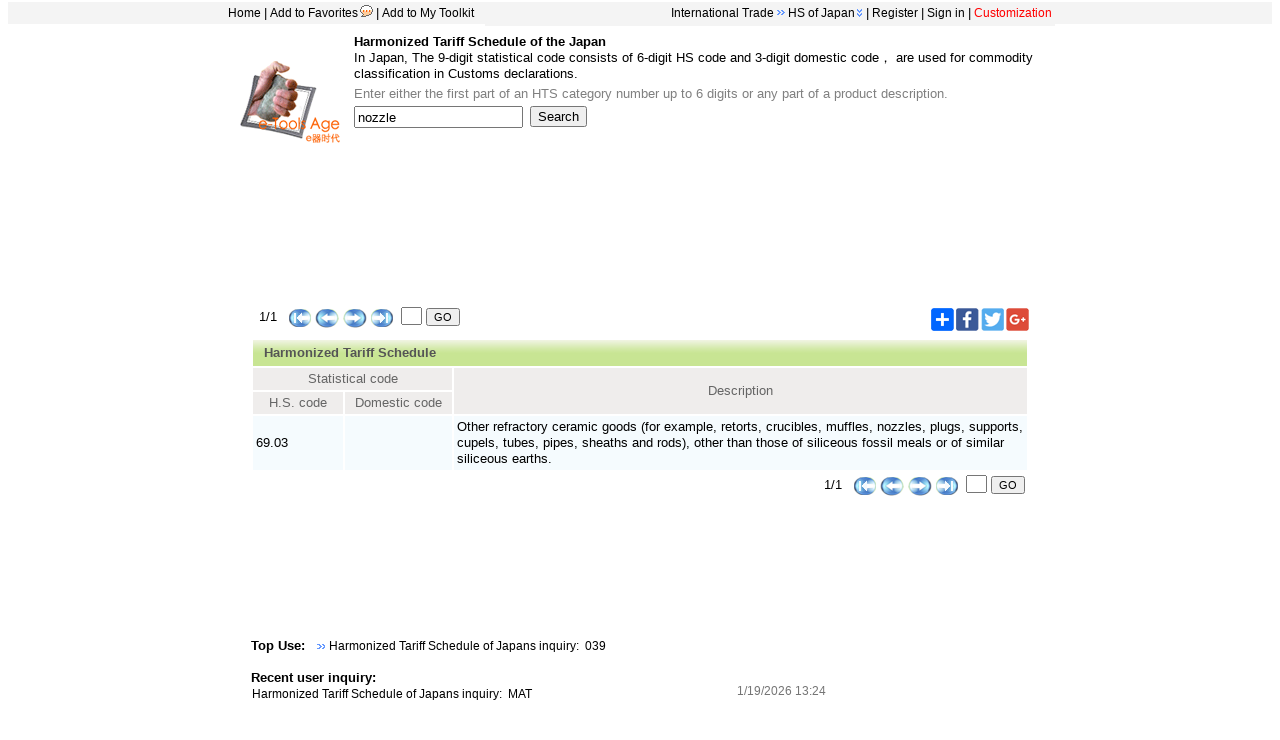

--- FILE ---
content_type: text/html
request_url: https://www.etoolsage.com/Query/JPHS.asp?HTS=nozzle&Line=&port=&pageNo=1&lang=
body_size: 5261
content:



<script language=javascript>


function toggleStretch(objname)
{	
	var obj = document.getElementById(objname)
	obj.style.display= obj.style.display == '' ? 'none' : '';
	var img = document.getElementById(objname + '_img');
	img.src = img.src.indexOf('_yes.gif') == -1 ? img.src.replace(/_no\.gif/, '_yes\.gif') : img.src.replace(/_yes\.gif/, '_no\.gif')
}

     
     function getExpressCode(expr)
     {      
      express=document.getElementsByName(expr);
      for(i=0;i<express.length;i++) 
      { 
        if(express[i].checked) {tmpStr='[em:'+(i+1)+'.gif]';} 
      } 
      return tmpStr;
 //var express=document.getElementByID(expr);
       //alert(express(1).checked);        
       //return '1234';
      // if (Expression(0).checked)
       //   alert('1234');
     }
     
     function insertText (textEl, text)
     {
        /**//*@cc_on
         @set @ie = true
         @if (@ie)
         textEl.focus(); 
         document.selection.createRange().text = text; 
         @else @*/
         if (textEl.selectionStart || textEl.selectionStart == '0') {
             var startPos = textEl.selectionStart;
             var endPos = textEl.selectionEnd;
             textEl.value = textEl.value.substring(0, startPos)
             + text 
             + textEl.value.substring(endPos, textEl.value.length);
         }
         else {
             textEl.value += text;
         }
     }
     
  

</script>
  
<html>

<head><!-- Google tag (gtag.js) --><script async src="https://www.googletagmanager.com/gtag/js?id=UA-5748686-2"></script><script>  window.dataLayer = window.dataLayer || [];  function gtag(){dataLayer.push(arguments);}  gtag('js', new Date());  gtag('config', 'UA-5748686-2');</script>
<meta http-equiv="Content-Type" content="text/html; charset=utf-8">
<meta name="keywords" content="International trade,HTS,HS CODE,Japan">
<meta name="description" content="Harmonized Tariff Schedule of Japan,Harmonized System Code of Japan">
<title>Harmonized Tariff Schedule of Japan   -- e-Tools Age</title><META http-equiv=MSThemeCompatible content=Yes><LINK href=../styles/stylePageE.css type=text/css rel=stylesheet>

</head>
<SCRIPT language="JavaScript"> 
<!--
if(document.all)document.write('<link rel=stylesheet type="text/css" href="ehp_null.css">')
if (window.Event) 
document.captureEvents(Event.MOUSEUP); 

function nocontextmenu() 
{
event.cancelBubble = true
event.returnValue = false;

return false;
}

function norightclick(e) 
{
if (window.Event) 
{
if (e.which == 2 || e.which == 3)
return false;
}
else
if (event.button == 2 || event.button == 3)
{
event.cancelBubble = true
event.returnValue = false;
return false;
}

}

document.oncontextmenu = nocontextmenu; // for IE5+
document.onmousedown = norightclick; // for all others
//-->



 </SCRIPT> 

<body topmargin=2>
  <noscript>
<iframe src="*.htm"></iframe>
</noscript>
<div class="headDiv"><div class="headDivLeft"><a href="../index.asp" target=_parent>Home</a>|<a href="#" onclick="javascript:window.external.addFavorite('http://www.etoolsage.com/Query/JPHS.asp?HTS=nozzle&Line=&port=&pageNo=1&lang=','e-Tools Age--HS of Japan');">Add to Favorites<img border=0 src="../images/noteD.gif"  title="439865 visitors have bookmarked the site." onclick="javascript:setFavCookies('favImg');"></a>|<a href="../AddTools.asp?lang=en&toolsId=1112" target=_parent>Add to My Toolkit</a></div><div class="headDivRight"><a href="../internationaltrade.asp"?lang=en target=_parent>International Trade</a><img border=0 src="../images/arrowRight.gif"><label style="width:6px"></label><div id="menuhead"><ul><li><a href="#">HS of Japan<img border=0 src="../images/DownArrow.gif"></a><ul><li><a href="https://www.etoolsage.com/converter/tradeConverter.asp?toolsort=1100" target=_parent style="width:200px"><label style="width:3px"></label>Trade Measurement Converter</a></li><li><a href="https://www.etoolsage.com/converter/CurrencyConverter.asp?toolsort=1100" target=_parent style="width:200px"><label style="width:3px"></label>Currency Converter</a></li><li><a href="https://www.etoolsage.com/Query/PortSearching.asp?toolsort=1100" target=_parent style="width:200px"><label style="width:3px"></label>Sea Ports Search</a></li><li><a href="https://www.etoolsage.com/Query/CountryInfo.asp?toolsort=1100" target=_parent style="width:200px"><label style="width:3px"></label>Country Codes</a></li><li><a href="https://www.etoolsage.com/Query/CurrencyCode.asp?toolsort=1100" target=_parent style="width:200px"><label style="width:3px"></label>Currency Codes</a></li><li><a href="https://www.etoolsage.com/Query/CNHSCode.asp?toolsort=1100" target=_parent style="width:200px"><label style="width:3px"></label>HS of China</a></li><li><a href="https://www.etoolsage.com/Query/USHTS.asp?toolsort=1100" target=_parent style="width:200px"><label style="width:3px"></label>HTS of the U.S.</a></li><li><a href="https://www.etoolsage.com/Query/EUHS.asp?toolsort=1100" target=_parent style="width:200px"><label style="width:3px"></label>HS of EU</a></li><li><a href="https://www.etoolsage.com/Query/CAHS.asp?toolsort=1100" target=_parent style="width:200px"><label style="width:3px"></label>HS of Canada</a></li><li><a href="https://www.etoolsage.com/Query/Harmonised_Commodities_Code.asp?toolsort=1100" target=_parent style="width:200px"><label style="width:3px"></label>WCO Harmonised System</a></li><li><a href="https://www.etoolsage.com/Query/ExpressTrack.asp?toolsort=1100" target=_parent style="width:200px"><label style="width:3px"></label>Parcel Tracking</a></li><li><a href="https://www.etoolsage.com/Query/TimeWeather.asp?toolsort=1100" target=_parent style="width:200px"><label style="width:3px"></label>World Time & Weather</a></li><li><a href="https://www.etoolsage.com/information/CountryProfiles.asp?toolsort=1100" target=_parent style="width:200px"><label style="width:3px"></label>Country Profiles</a></li><li><a href="https://www.etoolsage.com/Query/tradeSite.asp?toolsort=1100" target=_parent style="width:200px"><label style="width:3px"></label>Trading Websites</a></li></ul></li></ul></div>|<a href="../RegUser.asp" target=_parent>Register</a>|<a href="../login.asp?lang=en" target=_parent>Sign in</a>|<a href="../customize.asp" target=_parent><SPAN ID="blink" STYLE="color: red; behavior: url(#default#time2)" begin="0;blink.end+1.0" dur="0.1" timeaction="style">Customization</span></a></DIV></DIV>


<div align="center">
<FORM name="formCategory">
<table border="0" width="800" height="163" cellspacing="0" cellpadding="0" bordercolorlight="#FFFFFF" bordercolor="#ededed">
	<tr>
		<td height="116" width="115" align="left" rowspan="3">
		<b> 
		<a href="../index.asp" target=_parent> 
		<img border="0" src="../images/eTools.gif" width="100" height="83" align="left"></a> 
		</b><br><br>
		<font color="#808080"><br>&nbsp;</td>
		<td height="28" width="685" align="left" colspan="3">
		<font FACE="Arial,Bold" class=13v1><b>Harmonized Tariff Schedule of the 
		</b></font><b>Japan</b>&nbsp;&nbsp;<br>In Japan, The 9-digit statistical code consists of 6-digit HS code and 3-digit domestic code， are used for commodity classification in  Customs declarations. </td>
	</tr>
	<tr>
		<td height="24" width="686" align="left" colspan="3">
		<font color="#808080">Enter either the first part of an HTS category 
		number up to 6 digits or any part of a product description.<b><font face="Arial">&nbsp;&nbsp;&nbsp;</font></b>　</td>
	</tr>
	<tr>
		<td height="64" width="172" align="left" valign="top">
		<font color="#808080">
		<input type="text" name=HTS style="width:169; font-family:Helvetica, Arial, sans-serif; height:22" value="nozzle"><b><font face="Arial">&nbsp;&nbsp; </font></b>
		</td>
		<td height="64" width="79" align="left" valign="top">
		&nbsp;<input type="submit" value="Search"></td>
		<td height="64" width="435" align="left" valign="top">

	&nbsp;</td>
	</tr>
	<tr>
		<td height="47" width="604" align="center" colspan="4" valign="top"><br><script async src="//pagead2.googlesyndication.com/pagead/js/adsbygoogle.js"></script>
<!-- 728x90, &#21019;&#24314;&#20110; 09-3-29 -->
<ins class="adsbygoogle"
     style="display:inline-block;width:728px;height:90px"
     data-ad-client="ca-pub-6166525104477340"
     data-ad-slot="8748345038"></ins>
<script>
(adsbygoogle = window.adsbygoogle || []).push({});
</script><br><br></td>
		</tr>
	</table>

</FORM>




<table width=778px height=36 cellspacing="0" cellpadding="0" id="table1">
<form method="POST" action=JPHS.asp?HTS=nozzle&lang=>
<tr>
<td height="36" width="49%">&nbsp;&nbsp;1/1&nbsp;&nbsp; 
<a href=JPHS.asp?HTS=nozzle&pageNo=1&lang=>
<img border="0" src="../images/start.gif" align="middle"  title="Go to first page"></a>&nbsp;<a href=JPHS.asp?HTS=nozzle&pageNo=1&action=ScollUp&lang=><img border="0" src="../images/up.gif" align="middle"  title="preview Page"></a>&nbsp;<a href=JPHS.asp?HTS=nozzle&pageNo=1&action=ScollDown&lang=><img border="0" src="../images/next.gif" align="middle" title="Next page"></a>&nbsp;<a href=JPHS.asp?HTS=nozzle&Line=&port=&pageNo=1&lang=><img border="0" src="../images/end.gif" align="middle"  title="Go to last page"></a> 
&nbsp;<input type="text" name="GO1" size="2" style="height:18; width:21">&nbsp;<input type="submit" value="GO" name="B1"  style="height:18px;font-size:11px">
	
	</td>
<td height="36" width="51%" align=right><div style="width:100px;height:23px"><img src="../images/AddOther23.gif"  border=0   style="cursor:hand;" onmouseover="javascript:document.getElementById('nav').style.display='block';var tdp= getPos(this);document.getElementById('nav').style.left=tdp.x;if(tdp.y-document.getElementById('nav').offsetHeight+1>=0) {document.getElementById('nav').style.top=tdp.y-document.getElementById('nav').offsetHeight+1;} else {document.getElementById('nav').style.top=tdp.y+this.height;}" onmouseout="timedClose()"><a href="javascript:window.open('https://www.facebook.com/sharer.php?u='+encodeURIComponent(document.location.href)+'&amp;t='+encodeURIComponent(document.title),'_blank','toolbar=yes, location=yes, directories=no, status=no, menubar=yes, scrollbars=yes, resizable=no, copyhistory=yes, width=600, height=450,top=100,left=350');void(0)"><img src="../images/facebook23.gif" border=0 alt='Sharing buttons for facebook' title='Facebook'></a><a href="javascript:window.open('https://twitter.com/intent/tweet?text='+encodeURIComponent(document.location.href)+' '+encodeURIComponent(document.title),'_blank','toolbar=yes, location=yes,  directories=no, status=no, menubar=yes, scrollbars=yes, resizable=no, copyhistory=yes, width=600, height=450,top=100,left=350');void(0)" ><img src="../images/twitter23.gif" border=0 alt='Sharing buttons for twitter' title='Twitter'></a><a href="javascript:window.open('https://plus.google.com/share?url='+encodeURIComponent(document.location.href),'_blank','toolbar=yes, location=yes, directories=no, status=no, menubar=yes, scrollbars=yes, resizable=no, copyhistory=yes, width=600, height=450,top=100,left=350');void(0)"><img src="../images/Google23.gif" border=0 alt='Sharing buttons for Google plus' title='Google plus'></a></div><div id="nav" onmouseover="javascript:StopIt=true;clearTimeout(tid);this.style.display='block';"  onmouseout="javascript:this.style.display='none';StopIt = false;"><a href="javascript:window.open('https://www.linkedin.com/shareArticle?mini=true&url='+encodeURIComponent(document.location.href)+'&title='+encodeURIComponent(document.title),'_blank','toolbar=yes, location=yes, directories=no, status=no, menubar=yes, scrollbars=yes, resizable=no, copyhistory=yes, width=600, height=450,top=100,left=350');void(0)" ><img src="../images/linkedin20.gif" border=0 alt='Sharing buttons for Linkedin' title='Linkedin'></a><a href="javascript:window.open('https://www.blogger.com/blog-this.g?u='+encodeURIComponent(document.location.href)+'/&n='+encodeURIComponent(document.title),'_blank','toolbar=yes, location=yes, directories=no, status=no, menubar=yes, scrollbars=yes, resizable=no, copyhistory=yes, width=600, height=450,top=100,left=350');void(0)" ><img src="../images/Blogger20.gif" border=0 alt='Sharing buttons for Blogger' title='Blogger'></a><a href="javascript:window.open('https://buffer.com/add?url='+encodeURIComponent(document.location.href)+'/&text='+encodeURIComponent(document.title),'_blank','toolbar=yes, location=yes, directories=no, status=no, menubar=yes, scrollbars=yes, resizable=no, copyhistory=yes, width=600, height=450,top=100,left=350');void(0)" ><img src="../images/buffer20.gif" border=0 alt='Sharing buttons for Buffer' title='Buffer'></a><a href="javascript:window.open('https://social-plugins.line.me/lineit/share?url=&text='+encodeURIComponent(document.title)+' '+encodeURIComponent(document.location.href)+'/&from=line_scheme','_blank','toolbar=yes, location=yes, directories=no, status=no, menubar=yes, scrollbars=yes, resizable=no, copyhistory=yes, width=600, height=450,top=100,left=350');void(0)" ><img src="../images/Line20.gif" border=0 alt='Sharing buttons for Line' title='Line'></a><p><a href="javascript:window.open('https://pinterest.com/pin/create/button/?url='+encodeURIComponent(document.location.href)+'/&media=https://www.etoolsage.com/../images/eTools.gif'+'&description='+encodeURIComponent(document.title),'_blank','toolbar=yes, location=yes, directories=no, status=no, menubar=yes, scrollbars=yes, resizable=no, copyhistory=yes, width=600, height=450,top=100,left=350');void(0)" ><img src="../images/pinterest20.gif" border=0 alt='Sharing buttons for pinterest' title='Pinterest'></a><a href="javascript:window.open('https://sns.qzone.qq.com/cgi-bin/qzshare/cgi_qzshare_onekey?url='+encodeURIComponent(document.location.href)+'%2F&title='+encodeURIComponent(document.title),'_blank','toolbar=yes, location=yes, directories=no, status=no, menubar=yes, scrollbars=yes, resizable=no, copyhistory=yes, width=600, height=450,top=100,left=350');void(0)" ><img src="../images/Qzone20.gif" border=0 alt='Sharing buttons for Qzone' title='Qzone'></a><a href="javascript:window.open('https://tieba.baidu.com/f/commit/share/openShareApi?url='+encodeURIComponent(document.location.href)+'%2F&title='+encodeURIComponent(document.title),'_blank','toolbar=yes, location=yes, directories=no, status=no, menubar=yes, scrollbars=yes, resizable=no, copyhistory=yes, width=600, height=450,top=100,left=350');void(0)" ><img src="../images/TieBa20.gif" border=0 alt='Sharing buttons for Baidu tieba' title='Baidu tieba'></a><a href="javascript:window.open('https://service.weibo.com/share/share.php?url='+encodeURIComponent(document.location.href)+'%2F&title='+encodeURIComponent(document.title),'_blank','toolbar=yes, location=yes, directories=no, status=no, menubar=yes, scrollbars=yes, resizable=no, copyhistory=yes, width=600, height=450,top=100,left=350');void(0)" ><img src="../images/weibo20.gif" border=0 alt='Sharing buttons for Weibo' title='Weibo'></a></div><SCRIPT LANGUAGE="JavaScript">function getPos(element)  {         for   (var   leftX=0,leftY=0;   element!=null; )       { leftX+=element.offsetLeft; leftY+=element.offsetTop; element=element.offsetParent;       }  return {x:leftX, y:leftY} } var tid=null;var StopIt = false;function timedClose(){var tid=setTimeout("if (!StopIt) {document.getElementById('nav').style.display='none';StopIt = false;}",1000)}</SCRIPT><style type="text/css">#nav{position:fixed; top:20px; left:30px;width:86px;height: 67px; border:1px solid #aaa;display: none;background: #fafafa;padding-left: 8px;padding-right: 8px;padding-top: 12px}</style></td>
</tr>
</form>
</table>
<Div width:100% style="width: 778px" class="DisplayBoard"><table width="778">
<THEAD class="category"><TR>
    <Th colspan="3" align="left" background="../images/Backgroup4.gif" style="background-image: url('../images/Backgroup4.gif')"><b><font style="font-size:13px;color:#555555;line-Height:24px;padding-left:10px">Harmonized Tariff Schedule</font></b></Th>
    </tr>

  <TR>
    <Th width="197" colspan="2">Statistical code</Th>
	<th width="571" rowspan="2">Description<font color="#808080"></Th>
	<tr>
    <Th width="88">H.S. code</Th>
    <Th width="105">Domestic code</Th>
	</tr>
</THEAD>
  <TBODY>
 <tr><td>69.03     </td><td>          </td><td>Other refractory ceramic goods (for example, retorts, crucibles, muffles, nozzles, plugs, supports, cupels, tubes, pipes, sheaths and rods), other than those of siliceous fossil meals or of similar siliceous earths.</td></tr>
</table>
</Div>


<table width=778px height=28 cellspacing="0" cellpadding="0" id="table2">
<form method="POST" action=JPHS.asp?HTS=nozzle&lang=>
<tr>
<td height="28" width="100%" align="right" valign="bottom">&nbsp;1/1&nbsp;&nbsp; 
<a href=JPHS.asp?HTS=nozzle&pageNo=1&lang=>
<img border="0" src="../images/start.gif" align="middle"  title="Go to first page"></a>&nbsp;<a href=JPHS.asp?HTS=nozzle&pageNo=1&action=ScollUp&lang=><img border="0" src="../images/up.gif" align="middle"  title="preview Page"></a>&nbsp;<a href=JPHS.asp?HTS=nozzle&pageNo=1&action=ScollDown&lang=><img border="0" src="../images/next.gif" align="middle" title="Next page"></a>&nbsp;<a href=JPHS.asp?HTS=nozzle&pageNo=1&lang=><img border="0" src="../images/end.gif" align="middle"  title="Go to last page"></a> 
&nbsp;<input type="text" name="GO2" size="2"  style="height:18; width:21">&nbsp;<input type="submit" value="GO" name="B2"  style="height:18px;font-size:11px">&nbsp;
	
	</td>
</tr>
</form>
</table><br>
<div align=left style="width:778px; COLOR: #000"><br><script async src="//pagead2.googlesyndication.com/pagead/js/adsbygoogle.js"></script>
<!-- 728x90, &#21019;&#24314;&#20110; 09-3-29 -->
<ins class="adsbygoogle"
     style="display:inline-block;width:728px;height:90px"
     data-ad-client="ca-pub-6166525104477340"
     data-ad-slot="8748345038"></ins>
<script>
(adsbygoogle = window.adsbygoogle || []).push({});
</script><br><br>
<b>Top Use:&nbsp;&nbsp;&nbsp;</b><img border=0 src="../images/rightArrow.gif" width=8 height=8>&nbsp;<a href="JPHS.asp?HTS=039&action=ScollUp&lang=&pageNo=11713696047">Harmonized Tariff Schedule of Japans&nbsp;inquiry:&nbsp;&nbsp;039</a><br><br><b>Recent user inquiry:</b><br><div class="list"><ul><li><span>1/19/2026  13:24</span><a href="JPHS.asp?HTS=MAT&action=ScollUp&pageNo=5">Harmonized Tariff Schedule of Japans&nbsp;inquiry:&nbsp;&nbsp;MAT</a></li><li><span>1/19/2026  13:24</span><a href="JPHS.asp?HTS=21069090&action=ScollDown&lang=&pageNo=0">Harmonized Tariff Schedule of Japans&nbsp;inquiry:&nbsp;&nbsp;21069090</a></li><li><span>1/19/2026  13:24</span><a href="JPHS.asp?HTS=650500&action=ScollDown&lang=&pageNo=382">Harmonized Tariff Schedule of Japans&nbsp;inquiry:&nbsp;&nbsp;650500</a></li><li><span>1/19/2026  13:24</span><a href="JPHS.asp?HTS=work&action=ScollUp">Harmonized Tariff Schedule of Japans&nbsp;inquiry:&nbsp;&nbsp;work</a></li><li><span>1/19/2026  13:24</span><a href="JPHS.asp?HTS=847780000">Harmonized Tariff Schedule of Japans&nbsp;inquiry:&nbsp;&nbsp;847780000</a></li><li><span>1/19/2026  13:24</span><a href="JPHS.asp?HTS=506&action=ScollDown">Harmonized Tariff Schedule of Japans&nbsp;inquiry:&nbsp;&nbsp;506</a></li><li><span>1/19/2026  13:23</span><a href="JPHS.asp?HTS=6201990000&action=ScollDown">Harmonized Tariff Schedule of Japans&nbsp;inquiry:&nbsp;&nbsp;6201990000</a></li><li><span>1/19/2026  13:23</span><a href="JPHS.asp?HTS=9404909000&action=ScollDown">Harmonized Tariff Schedule of Japans&nbsp;inquiry:&nbsp;&nbsp;9404909000</a></li><li><span>1/19/2026  13:23</span><a href="JPHS.asp?HTS=29071390&action=ScollDown&lang=&pageNo=1">Harmonized Tariff Schedule of Japans&nbsp;inquiry:&nbsp;&nbsp;29071390</a></li></ul></div><br><br><script async src="//pagead2.googlesyndication.com/pagead/js/adsbygoogle.js"></script>
<!-- 728x90, &#21019;&#24314;&#20110; 09-3-29 -->
<ins class="adsbygoogle"
     style="display:inline-block;width:728px;height:90px"
     data-ad-client="ca-pub-6166525104477340"
     data-ad-slot="8748345038"></ins>
<script>
(adsbygoogle = window.adsbygoogle || []).push({});
</script>
</div>
<br>
<div style="WIDTH: 778px" align="left"><span class="headfeedback"><a href="../post.asp?BoardID=6&lang=en&toolsno=1112" target="_parent">I want to Post a new feedback<img src="../images/arrowRight.gif" align="bottom" border="none"></a></span><h3 style="CURSOR: hand"></h3><table id=FeedBack cellSpacing=0 cellPadding=0 width="100%"><tr><td class=feedTree id=feedTree valign=top></td></tr></table></div><br>
 <SCRIPT language="JavaScript"> 
	{toggleStretch('FeedBack');}
</SCRIPT>
</div>
 </div><script defer src="https://static.cloudflareinsights.com/beacon.min.js/vcd15cbe7772f49c399c6a5babf22c1241717689176015" integrity="sha512-ZpsOmlRQV6y907TI0dKBHq9Md29nnaEIPlkf84rnaERnq6zvWvPUqr2ft8M1aS28oN72PdrCzSjY4U6VaAw1EQ==" data-cf-beacon='{"version":"2024.11.0","token":"339e5cc2ddae4a8790a70eb0c75cb049","r":1,"server_timing":{"name":{"cfCacheStatus":true,"cfEdge":true,"cfExtPri":true,"cfL4":true,"cfOrigin":true,"cfSpeedBrain":true},"location_startswith":null}}' crossorigin="anonymous"></script>
</body>
</html>


--- FILE ---
content_type: text/html; charset=utf-8
request_url: https://www.google.com/recaptcha/api2/aframe
body_size: 268
content:
<!DOCTYPE HTML><html><head><meta http-equiv="content-type" content="text/html; charset=UTF-8"></head><body><script nonce="51GkaE8mpWHPqKQ-S4GCMA">/** Anti-fraud and anti-abuse applications only. See google.com/recaptcha */ try{var clients={'sodar':'https://pagead2.googlesyndication.com/pagead/sodar?'};window.addEventListener("message",function(a){try{if(a.source===window.parent){var b=JSON.parse(a.data);var c=clients[b['id']];if(c){var d=document.createElement('img');d.src=c+b['params']+'&rc='+(localStorage.getItem("rc::a")?sessionStorage.getItem("rc::b"):"");window.document.body.appendChild(d);sessionStorage.setItem("rc::e",parseInt(sessionStorage.getItem("rc::e")||0)+1);localStorage.setItem("rc::h",'1768854270258');}}}catch(b){}});window.parent.postMessage("_grecaptcha_ready", "*");}catch(b){}</script></body></html>